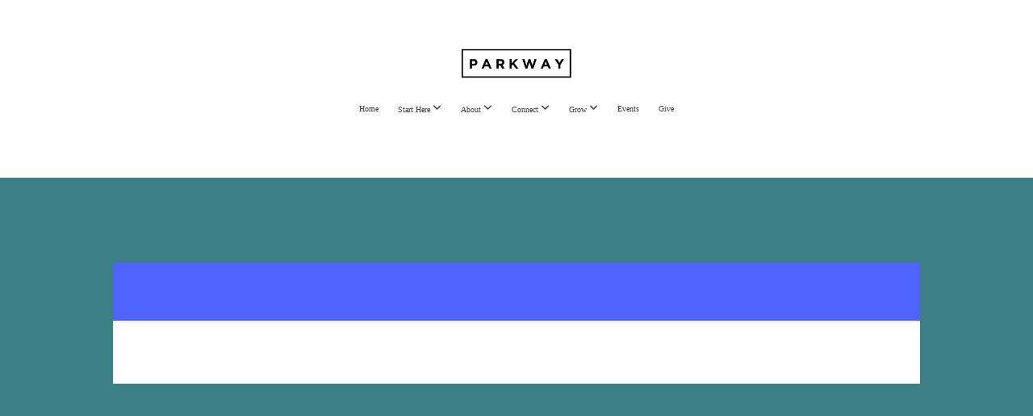

--- FILE ---
content_type: text/css
request_url: https://files.snappages.site/ZDX3S8/assets/themes/77101/style1770142524.css
body_size: 2099
content:
.sp-button{font-family:"Mofugu",Arial,"Helvetica Neue",Helvetica,sans-serif;font-weight:400;font-style:normal;font-size:1.5em;text-transform:uppercase;letter-spacing:0.05em;border:2px solid;border-radius:5px}.sp-button:not(.extrude):not(.solid){background-color:transparent !important}body{background-color:#222222;background-repeat:repeat;background-attachment:scroll;background-size:auto;background-position:top center}#sp-wrapper{max-width:100%}#sp-content,#sp-footer{font-family:"Montserrat",Arial,"Helvetica Neue",Helvetica,sans-serif;font-weight:400;font-size:1.5em;line-height:1.4em;letter-spacing:0em}#sp-header{flex-wrap:wrap;box-sizing:border-box;background-color:#ffffff;background-repeat:repeat-x;background-attachment:scroll;background-size:auto;background-position:bottom center;width:100%;display:flex;flex-direction:column;justify-content:center;align-items:center;padding:10px;min-height:220px}#sp-header-wrapper{position:fixed;margin-top:0px;margin-left:0px;display:flex;flex-direction:column}#sp-logo{padding:0px;white-space:nowrap;order:0;color:#3c8085;font-family:"Abril Fatface",Arial,"Helvetica Neue",Helvetica,sans-serif;font-weight:400;font-style:normal;font-size:3.2em;line-height:1.4em;text-transform:uppercase;letter-spacing:0em;background-color:transparent}#sp-logo::before{display:inline-block;height:1em;content:''}#sp-bar{font-family:"Montserrat",Arial,"Helvetica Neue",Helvetica,sans-serif;font-weight:400;font-size:1.5em;line-height:1.4em;letter-spacing:0em;background-color:rgba(236,240,241,0.47);color:#3c8085 !important;width:100%;box-sizing:border-box;display:none;padding:10px 20px;min-height:50px;z-index:1201;left:0px;top:0px}.sp-view-desktop #sp-bar-text{flex-grow:1}#sp-bar-social{font-size:18px;flex-grow:1;text-align:right}#sp-nav{padding:0px;box-sizing:border-box;order:2;color:#3d3d3d;background-color:#ffffff}#sp-nav-links a:not(.sp-sub-nav a){font-family:"Lato",Arial,"Helvetica Neue",Helvetica,sans-serif;font-weight:400;font-style:normal;font-size:1.6em;text-transform:uppercase;letter-spacing:0em}#sp-nav-links>ul>li>a:link,#sp-nav-links>ul>li>a:visited{color:#3d3d3d;padding:20px 10px}#sp-nav-links>ul>li.selected>a:link,#sp-nav-links>ul>li.selected>a:visited{color:#3d3d3d}#sp-nav-links>ul>li:first-of-type>a{border:none}#sp-nav-links>ul>li>a:hover{color:#3c8085}#sp-nav-button{color:#3d3d3d;order:1;box-shadow:0 0 0 10px #fff,inset 0 0 0 100px #fff}#sp-nav-links>ul>li>ul>li>a:hover{color:#FFF;background:#3c8085}.sp-sub-nav{font-family:"Montserrat",Arial,"Helvetica Neue",Helvetica,sans-serif;font-weight:400;font-size:1.5em;line-height:1.4em;letter-spacing:0em}#sp-header.sticky.fixed{position:fixed !important;top:0px;right:0px;left:0px;padding:0px !important;min-height:0px;z-index:9999;box-shadow:0 0 15px rgba(0,0,0,0.5);-webkit-animation:sticky .3s;-moz-animation:sticky .3s;-ms-animation:sticky .3s;animation:sticky .3s}#sp-header.sticky.fixed #sp-bar,#sp-header.sticky.fixed #sp-logo{display:none}@keyframes sticky{from{opacity:0;top:-25px}to{opacity:1;top:0px}}@-moz-keyframes sticky{from{opacity:0;top:-25px}to{opacity:1;top:0px}}@-webkit-keyframes sticky{from{opacity:0;top:-25px}to{opacity:1;top:0px}}@-ms-keyframes sticky{from{opacity:0;top:-25px}to{opacity:1;top:0px}}.sp-view-mobile #sp-bar-text{display:none}.sp-view-mobile #sp-bar-social{text-align:center}.sp-view-mobile #sp-logo{font-size:2.4em}.sp-mobile-nav>ul>li,.sp-mobile-nav>.sp-sub-nav>li{font-family:"Lato",Arial,"Helvetica Neue",Helvetica,sans-serif;font-weight:400;font-style:normal;font-size:1.6em;text-transform:uppercase;letter-spacing:0em}#sp-footer-brand{display:block}.sp-divider-block .sp-divider-holder{border-style:dotted;border-width:1px;display:inline-block;width:100%;vertical-align:middle}.sp-section[data-dividers="true"] .sp-section-content>.sp-grid>.sp-row>.sp-col::before{border-style:dotted;border-width:1px}.sp-icon-holder{color:#3c8085}.sp-image-title{font-family:"Playfair Display",Arial,"Helvetica Neue",Helvetica,sans-serif;font-weight:700;text-transform:none;letter-spacing:0em}h1{font-family:"Menda-Black",Arial,"Helvetica Neue",Helvetica,sans-serif;font-weight:400;font-style:normal;font-size:4.2em;line-height:1em;text-transform:none;letter-spacing:-0.02em}h2{font-family:"Futuru-Bold",Arial,"Helvetica Neue",Helvetica,sans-serif;font-weight:400;font-style:normal;font-size:6.7em;line-height:1em;text-transform:none;letter-spacing:-0.02em}h3{font-family:"Open Sans",Arial,"Helvetica Neue",Helvetica,sans-serif;font-weight:300;font-style:normal;font-size:1.4em;line-height:1em;text-transform:uppercase;letter-spacing:-0.04em}#sp-content .sp-blog-post .h1,#sp-content .sp-blog-post .h2,#sp-content .sp-blog-post .h3{font-family:"Montserrat",Arial,"Helvetica Neue",Helvetica,sans-serif;font-weight:400;font-size:1.5em;line-height:1.4em;letter-spacing:0em}#sp-content .sp-blog-post h1{font-family:"Montserrat",Arial,"Helvetica Neue",Helvetica,sans-serif;font-weight:400;font-size:1.5em;line-height:1.4em;letter-spacing:0em;font-size:170%;line-height:1em}#sp-content .sp-blog-post h2{font-family:"Montserrat",Arial,"Helvetica Neue",Helvetica,sans-serif;font-weight:400;font-size:1.5em;line-height:1.4em;letter-spacing:0em;font-size:140%;line-height:1em}#sp-content .sp-blog-post h3{font-family:"Montserrat",Arial,"Helvetica Neue",Helvetica,sans-serif;font-weight:400;font-size:1.5em;line-height:1.4em;letter-spacing:0em;font-size:102%;line-height:1em}#sp-content .sp-blog-post:not(.sp-edit-page) .sp-heading-block:first-of-type h1{font-family:"Futuru-Bold",Arial,"Helvetica Neue",Helvetica,sans-serif;font-weight:400;font-style:normal;font-size:6.7em;line-height:1em;text-transform:none;letter-spacing:-0.02em}#sp-content .sp-blog-post:not(.sp-edit-page) .sp-heading-block:first-of-type .h1{font-size:10px}#sp-content{color:#FFFFFF;background-color:#3c8085}.sp-scheme-0{color:#FFFFFF;background-color:#3c8085}.sp-scheme-0 a:not(.sp-button):link,.sp-scheme-0 a:not(.sp-button):visited{color:#658992}.sp-scheme-0 a:not(.sp-button):hover{color:#658992}.sp-scheme-0 .sp-button{color:#3d3d3d;background-color:#658992}.sp-scheme-0 .sp-divider-block .sp-divider-holder{border-color:transparent;border-bottom-color:#658992}.sp-scheme-0 .sp-divider-border{border-color:transparent;border-bottom-color:#658992}.sp-section.sp-scheme-0[data-dividers="true"] .sp-section-content>.sp-grid>.sp-row>.sp-col{border-color:transparent;border-left-color:#658992}.sp-scheme-0 .sp-background-match-text{background-color:#FFFFFF}.sp-scheme-0 .sp-border-match-text{border-color:#FFFFFF}.sp-scheme-0 .sp-shadow-match-text{box-shadow-color:#FFFFFF}.sp-scheme-1{color:#ffffff;background-color:transparent}.sp-scheme-1 a:not(.sp-button):link,.sp-scheme-1 a:not(.sp-button):visited{color:#658992}.sp-scheme-1 a:not(.sp-button):hover{color:#3c8085}.sp-scheme-1 .sp-button{color:#FFFFFF;background-color:#3c8085}.sp-scheme-1 .sp-divider-block .sp-divider-holder{border-color:transparent;border-bottom-color:#3c8085}.sp-scheme-1 .sp-divider-border{border-color:transparent;border-bottom-color:#3c8085}.sp-section.sp-scheme-1[data-dividers="true"] .sp-section-content>.sp-grid>.sp-row>.sp-col{border-color:transparent;border-left-color:#3c8085}.sp-scheme-1 .sp-background-match-text{background-color:#ffffff}.sp-scheme-1 .sp-border-match-text{border-color:#ffffff}.sp-scheme-1 .sp-shadow-match-text{box-shadow-color:#ffffff}.sp-scheme-2{color:#ffffff;background-color:#7f8c8d}.sp-scheme-2 a:not(.sp-button):link,.sp-scheme-2 a:not(.sp-button):visited{color:#bdc3c7}.sp-scheme-2 a:not(.sp-button):hover{color:#658992}.sp-scheme-2 .sp-button{color:#FFFFFF;background-color:#4c5758}.sp-scheme-2 .sp-divider-block .sp-divider-holder{border-color:transparent;border-bottom-color:#ffffff}.sp-scheme-2 .sp-divider-border{border-color:transparent;border-bottom-color:#ffffff}.sp-section.sp-scheme-2[data-dividers="true"] .sp-section-content>.sp-grid>.sp-row>.sp-col{border-color:transparent;border-left-color:#ffffff}.sp-scheme-2 .sp-background-match-text{background-color:#ffffff}.sp-scheme-2 .sp-border-match-text{border-color:#ffffff}.sp-scheme-2 .sp-shadow-match-text{box-shadow-color:#ffffff}.sp-scheme-3{color:#ffffff;background-color:#3c8085}.sp-scheme-3 a:not(.sp-button):link,.sp-scheme-3 a:not(.sp-button):visited{color:#658992}.sp-scheme-3 a:not(.sp-button):hover{color:#FFFFFF}.sp-scheme-3 .sp-button{color:#3d3d3d;background-color:#658992}.sp-scheme-3 .sp-divider-block .sp-divider-holder{border-color:transparent;border-bottom-color:#ffffff}.sp-scheme-3 .sp-divider-border{border-color:transparent;border-bottom-color:#ffffff}.sp-section.sp-scheme-3[data-dividers="true"] .sp-section-content>.sp-grid>.sp-row>.sp-col{border-color:transparent;border-left-color:#ffffff}.sp-scheme-3 .sp-icon-holder{color:#658992}.sp-scheme-3 .sp-background-match-text{background-color:#ffffff}.sp-scheme-3 .sp-border-match-text{border-color:#ffffff}.sp-scheme-3 .sp-shadow-match-text{box-shadow-color:#ffffff}.sp-scheme-4{color:#000000;background-color:#ffffff}.sp-scheme-4 a:not(.sp-button):link,.sp-scheme-4 a:not(.sp-button):visited{color:#3c8085}.sp-scheme-4 a:not(.sp-button):hover{color:#95a5a6}.sp-scheme-4 .sp-button{color:#ffffff;background-color:#95a5a6}.sp-scheme-4 .sp-divider-block .sp-divider-holder{border-color:transparent;border-bottom-color:#3c8085}.sp-scheme-4 .sp-divider-border{border-color:transparent;border-bottom-color:#3c8085}.sp-section.sp-scheme-4[data-dividers="true"] .sp-section-content>.sp-grid>.sp-row>.sp-col{border-color:transparent;border-left-color:#3c8085}.sp-scheme-4 .sp-icon-holder{color:#3c8085}.sp-scheme-4 .sp-background-match-text{background-color:#000000}.sp-scheme-4 .sp-border-match-text{border-color:#000000}.sp-scheme-4 .sp-shadow-match-text{box-shadow-color:#000000}.sp-scheme-5{color:#ffffff;background-color:#3c8085}.sp-scheme-5 a:not(.sp-button):link,.sp-scheme-5 a:not(.sp-button):visited{color:#3c8085}.sp-scheme-5 a:not(.sp-button):hover{color:#658992}.sp-scheme-5 .sp-button{color:#ffffff;background-color:#3c8085}.sp-scheme-5 .sp-divider-block .sp-divider-holder{border-color:transparent;border-bottom-color:#ffffff}.sp-scheme-5 .sp-divider-border{border-color:transparent;border-bottom-color:#ffffff}.sp-section.sp-scheme-5[data-dividers="true"] .sp-section-content>.sp-grid>.sp-row>.sp-col{border-color:transparent;border-left-color:#ffffff}.sp-scheme-5 .sp-icon-holder{color:#3c8085}.sp-scheme-5 .sp-background-match-text{background-color:#ffffff}.sp-scheme-5 .sp-border-match-text{border-color:#ffffff}.sp-scheme-5 .sp-shadow-match-text{box-shadow-color:#ffffff}.sp-scheme-6{color:#ffffff;background-color:#204547}.sp-scheme-6 a:not(.sp-button):link,.sp-scheme-6 a:not(.sp-button):visited{color:#e7ebbd}.sp-scheme-6 a:not(.sp-button):hover{color:#7f8c8d}.sp-scheme-6 .sp-button{color:#ffffff;background-color:#4c5758}.sp-scheme-6 .sp-divider-block .sp-divider-holder{border-color:transparent;border-bottom-color:#ffffff}.sp-scheme-6 .sp-divider-border{border-color:transparent;border-bottom-color:#ffffff}.sp-section.sp-scheme-6[data-dividers="true"] .sp-section-content>.sp-grid>.sp-row>.sp-col{border-color:transparent;border-left-color:#ffffff}.sp-scheme-6 .sp-icon-holder{color:#204547}.sp-scheme-6 .sp-background-match-text{background-color:#ffffff}.sp-scheme-6 .sp-border-match-text{border-color:#ffffff}.sp-scheme-6 .sp-shadow-match-text{box-shadow-color:#ffffff}.sp-scheme-7{color:#ffffff;background-color:#FFFFFF}.sp-scheme-7 a:not(.sp-button):link,.sp-scheme-7 a:not(.sp-button):visited{color:#3c8085}.sp-scheme-7 a:not(.sp-button):hover{color:#658992}.sp-scheme-7 .sp-button{color:#ffffff;background-color:#ffffff}.sp-scheme-7 .sp-divider-block .sp-divider-holder{border-color:transparent;border-bottom-color:#CCCCCC}.sp-scheme-7 .sp-divider-border{border-color:transparent;border-bottom-color:#CCCCCC}.sp-section.sp-scheme-7[data-dividers="true"] .sp-section-content>.sp-grid>.sp-row>.sp-col{border-color:transparent;border-left-color:#CCCCCC}.sp-scheme-7 .sp-icon-holder{color:#3c8085}.sp-scheme-7 .sp-background-match-text{background-color:#ffffff}.sp-scheme-7 .sp-border-match-text{border-color:#ffffff}.sp-scheme-7 .sp-shadow-match-text{box-shadow-color:#ffffff}.sp-scheme-8{color:#ffffff;background-color:#3c8085}.sp-scheme-8 a:not(.sp-button):link,.sp-scheme-8 a:not(.sp-button):visited{color:#3c8085}.sp-scheme-8 a:not(.sp-button):hover{color:#658992}.sp-scheme-8 .sp-button{color:#658992;background-color:#3c8085}.sp-scheme-8 .sp-divider-block .sp-divider-holder{border-color:transparent;border-bottom-color:#ffffff}.sp-scheme-8 .sp-divider-border{border-color:transparent;border-bottom-color:#ffffff}.sp-section.sp-scheme-8[data-dividers="true"] .sp-section-content>.sp-grid>.sp-row>.sp-col{border-color:transparent;border-left-color:#ffffff}.sp-scheme-8 .sp-icon-holder{color:#3c8085}.sp-scheme-8 .sp-background-match-text{background-color:#ffffff}.sp-scheme-8 .sp-border-match-text{border-color:#ffffff}.sp-scheme-8 .sp-shadow-match-text{box-shadow-color:#ffffff}.sp-scheme-9{color:#ffffff;background-color:transparent}.sp-scheme-9 a:not(.sp-button):link,.sp-scheme-9 a:not(.sp-button):visited{color:#3c8085}.sp-scheme-9 a:not(.sp-button):hover{color:#000000}.sp-scheme-9 .sp-button{color:#000000;background-color:#000000}.sp-scheme-9 .sp-divider-block .sp-divider-holder{border-color:transparent;border-bottom-color:#658992}.sp-scheme-9 .sp-divider-border{border-color:transparent;border-bottom-color:#658992}.sp-section.sp-scheme-9[data-dividers="true"] .sp-section-content>.sp-grid>.sp-row>.sp-col{border-color:transparent;border-left-color:#658992}.sp-scheme-9 .sp-icon-holder{color:#3c8085}.sp-scheme-9 .sp-background-match-text{background-color:#ffffff}.sp-scheme-9 .sp-border-match-text{border-color:#ffffff}.sp-scheme-9 .sp-shadow-match-text{box-shadow-color:#ffffff}.sp-scheme-10{color:#3c8085;background-color:#FFFFFF}.sp-scheme-10 a:not(.sp-button):link,.sp-scheme-10 a:not(.sp-button):visited{color:#3c8085}.sp-scheme-10 a:not(.sp-button):hover{color:#000000}.sp-scheme-10 .sp-button{color:#000000;background-color:#000000}.sp-scheme-10 .sp-divider-block .sp-divider-holder{border-color:transparent;border-bottom-color:#CCCCCC}.sp-scheme-10 .sp-divider-border{border-color:transparent;border-bottom-color:#CCCCCC}.sp-section.sp-scheme-10[data-dividers="true"] .sp-section-content>.sp-grid>.sp-row>.sp-col{border-color:transparent;border-left-color:#CCCCCC}.sp-scheme-10 .sp-icon-holder{color:#3c8085}.sp-scheme-10 .sp-background-match-text{background-color:#3c8085}.sp-scheme-10 .sp-border-match-text{border-color:#3c8085}.sp-scheme-10 .sp-shadow-match-text{box-shadow-color:#3c8085}.sp-scheme-11{color:#000000;background-color:#FFFFFF}.sp-scheme-11 a:not(.sp-button):link,.sp-scheme-11 a:not(.sp-button):visited{color:#3c8085}.sp-scheme-11 a:not(.sp-button):hover{color:#000000}.sp-scheme-11 .sp-button{color:#000000;background-color:#000000}.sp-scheme-11 .sp-divider-block .sp-divider-holder{border-color:transparent;border-bottom-color:#CCCCCC}.sp-scheme-11 .sp-divider-border{border-color:transparent;border-bottom-color:#CCCCCC}.sp-section.sp-scheme-11[data-dividers="true"] .sp-section-content>.sp-grid>.sp-row>.sp-col{border-color:transparent;border-left-color:#CCCCCC}.sp-scheme-11 .sp-icon-holder{color:#3c8085}.sp-scheme-11 .sp-background-match-text{background-color:#000000}.sp-scheme-11 .sp-border-match-text{border-color:#000000}.sp-scheme-11 .sp-shadow-match-text{box-shadow-color:#000000}.sp-scheme-12{color:#3c8085;background-color:#3c8085}.sp-scheme-12 a:not(.sp-button):link,.sp-scheme-12 a:not(.sp-button):visited{color:#3c8085}.sp-scheme-12 a:not(.sp-button):hover{color:#3c8085}.sp-scheme-12 .sp-button{color:#3c8085;background-color:#3c8085}.sp-scheme-12 .sp-divider-block .sp-divider-holder{border-color:transparent;border-bottom-color:#3c8085}.sp-scheme-12 .sp-divider-border{border-color:transparent;border-bottom-color:#3c8085}.sp-section.sp-scheme-12[data-dividers="true"] .sp-section-content>.sp-grid>.sp-row>.sp-col{border-color:transparent;border-left-color:#3c8085}.sp-scheme-12 .sp-icon-holder{color:#3c8085}.sp-scheme-12 .sp-background-match-text{background-color:#3c8085}.sp-scheme-12 .sp-border-match-text{border-color:#3c8085}.sp-scheme-12 .sp-shadow-match-text{box-shadow-color:#3c8085}.sp-scheme-13{color:#3d3d3d;background-color:#ecf0f1}.sp-scheme-13 a:not(.sp-button):link,.sp-scheme-13 a:not(.sp-button):visited{color:#3d3d3d}.sp-scheme-13 a:not(.sp-button):hover{color:#bdc3c7}.sp-scheme-13 .sp-button{color:#ffffff;background-color:#ffffff}.sp-scheme-13 .sp-divider-block .sp-divider-holder{border-color:transparent;border-bottom-color:#3d3d3d}.sp-scheme-13 .sp-divider-border{border-color:transparent;border-bottom-color:#3d3d3d}.sp-section.sp-scheme-13[data-dividers="true"] .sp-section-content>.sp-grid>.sp-row>.sp-col{border-color:transparent;border-left-color:#3d3d3d}.sp-scheme-13 .sp-icon-holder{color:#3d3d3d}.sp-scheme-13 .sp-background-match-text{background-color:#3d3d3d}.sp-scheme-13 .sp-border-match-text{border-color:#3d3d3d}.sp-scheme-13 .sp-shadow-match-text{box-shadow-color:#3d3d3d}